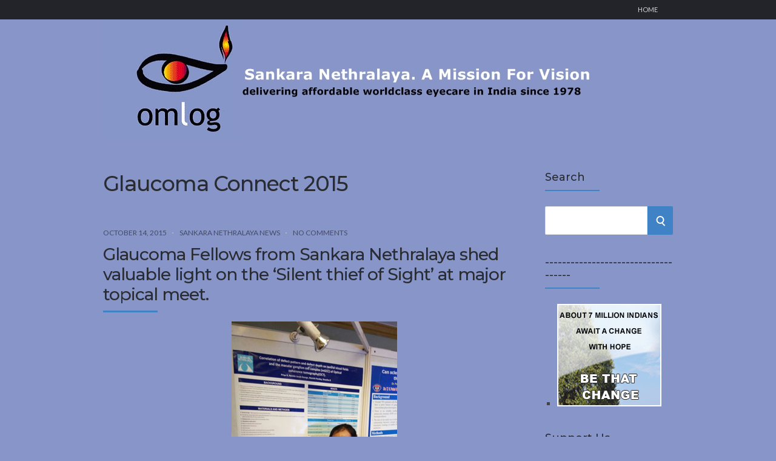

--- FILE ---
content_type: text/html; charset=UTF-8
request_url: https://omlog.org/tag/glaucoma-connect-2015
body_size: 9446
content:
<!DOCTYPE html>
<html lang="en-US">
<head>
	<!-- Meta -->
	<meta charset="UTF-8">
	<meta name="viewport" content="width=device-width, initial-scale=1">
	<!-- Link -->
	<link rel="profile" href="http://gmpg.org/xfn/11">
	<link rel="pingback" href="https://omlog.org/xmlrpc.php">
	<!-- WP Head -->
	<title>Glaucoma Connect 2015 &#8211; Sankara Nethralaya. A Mission For Vision</title>
<meta name='robots' content='max-image-preview:large' />
	<style>img:is([sizes="auto" i], [sizes^="auto," i]) { contain-intrinsic-size: 3000px 1500px }</style>
	<link rel='dns-prefetch' href='//fonts.googleapis.com' />
<link rel="alternate" type="application/rss+xml" title="Sankara Nethralaya. A Mission For Vision &raquo; Feed" href="https://omlog.org/feed" />
<link rel="alternate" type="application/rss+xml" title="Sankara Nethralaya. A Mission For Vision &raquo; Comments Feed" href="https://omlog.org/comments/feed" />
<link rel="alternate" type="application/rss+xml" title="Sankara Nethralaya. A Mission For Vision &raquo; Glaucoma Connect 2015 Tag Feed" href="https://omlog.org/tag/glaucoma-connect-2015/feed" />
<script type="text/javascript">
/* <![CDATA[ */
window._wpemojiSettings = {"baseUrl":"https:\/\/s.w.org\/images\/core\/emoji\/16.0.1\/72x72\/","ext":".png","svgUrl":"https:\/\/s.w.org\/images\/core\/emoji\/16.0.1\/svg\/","svgExt":".svg","source":{"concatemoji":"https:\/\/omlog.org\/wp-includes\/js\/wp-emoji-release.min.js?ver=6.8.3"}};
/*! This file is auto-generated */
!function(s,n){var o,i,e;function c(e){try{var t={supportTests:e,timestamp:(new Date).valueOf()};sessionStorage.setItem(o,JSON.stringify(t))}catch(e){}}function p(e,t,n){e.clearRect(0,0,e.canvas.width,e.canvas.height),e.fillText(t,0,0);var t=new Uint32Array(e.getImageData(0,0,e.canvas.width,e.canvas.height).data),a=(e.clearRect(0,0,e.canvas.width,e.canvas.height),e.fillText(n,0,0),new Uint32Array(e.getImageData(0,0,e.canvas.width,e.canvas.height).data));return t.every(function(e,t){return e===a[t]})}function u(e,t){e.clearRect(0,0,e.canvas.width,e.canvas.height),e.fillText(t,0,0);for(var n=e.getImageData(16,16,1,1),a=0;a<n.data.length;a++)if(0!==n.data[a])return!1;return!0}function f(e,t,n,a){switch(t){case"flag":return n(e,"\ud83c\udff3\ufe0f\u200d\u26a7\ufe0f","\ud83c\udff3\ufe0f\u200b\u26a7\ufe0f")?!1:!n(e,"\ud83c\udde8\ud83c\uddf6","\ud83c\udde8\u200b\ud83c\uddf6")&&!n(e,"\ud83c\udff4\udb40\udc67\udb40\udc62\udb40\udc65\udb40\udc6e\udb40\udc67\udb40\udc7f","\ud83c\udff4\u200b\udb40\udc67\u200b\udb40\udc62\u200b\udb40\udc65\u200b\udb40\udc6e\u200b\udb40\udc67\u200b\udb40\udc7f");case"emoji":return!a(e,"\ud83e\udedf")}return!1}function g(e,t,n,a){var r="undefined"!=typeof WorkerGlobalScope&&self instanceof WorkerGlobalScope?new OffscreenCanvas(300,150):s.createElement("canvas"),o=r.getContext("2d",{willReadFrequently:!0}),i=(o.textBaseline="top",o.font="600 32px Arial",{});return e.forEach(function(e){i[e]=t(o,e,n,a)}),i}function t(e){var t=s.createElement("script");t.src=e,t.defer=!0,s.head.appendChild(t)}"undefined"!=typeof Promise&&(o="wpEmojiSettingsSupports",i=["flag","emoji"],n.supports={everything:!0,everythingExceptFlag:!0},e=new Promise(function(e){s.addEventListener("DOMContentLoaded",e,{once:!0})}),new Promise(function(t){var n=function(){try{var e=JSON.parse(sessionStorage.getItem(o));if("object"==typeof e&&"number"==typeof e.timestamp&&(new Date).valueOf()<e.timestamp+604800&&"object"==typeof e.supportTests)return e.supportTests}catch(e){}return null}();if(!n){if("undefined"!=typeof Worker&&"undefined"!=typeof OffscreenCanvas&&"undefined"!=typeof URL&&URL.createObjectURL&&"undefined"!=typeof Blob)try{var e="postMessage("+g.toString()+"("+[JSON.stringify(i),f.toString(),p.toString(),u.toString()].join(",")+"));",a=new Blob([e],{type:"text/javascript"}),r=new Worker(URL.createObjectURL(a),{name:"wpTestEmojiSupports"});return void(r.onmessage=function(e){c(n=e.data),r.terminate(),t(n)})}catch(e){}c(n=g(i,f,p,u))}t(n)}).then(function(e){for(var t in e)n.supports[t]=e[t],n.supports.everything=n.supports.everything&&n.supports[t],"flag"!==t&&(n.supports.everythingExceptFlag=n.supports.everythingExceptFlag&&n.supports[t]);n.supports.everythingExceptFlag=n.supports.everythingExceptFlag&&!n.supports.flag,n.DOMReady=!1,n.readyCallback=function(){n.DOMReady=!0}}).then(function(){return e}).then(function(){var e;n.supports.everything||(n.readyCallback(),(e=n.source||{}).concatemoji?t(e.concatemoji):e.wpemoji&&e.twemoji&&(t(e.twemoji),t(e.wpemoji)))}))}((window,document),window._wpemojiSettings);
/* ]]> */
</script>
<style id='wp-emoji-styles-inline-css' type='text/css'>

	img.wp-smiley, img.emoji {
		display: inline !important;
		border: none !important;
		box-shadow: none !important;
		height: 1em !important;
		width: 1em !important;
		margin: 0 0.07em !important;
		vertical-align: -0.1em !important;
		background: none !important;
		padding: 0 !important;
	}
</style>
<link rel='stylesheet' id='wp-block-library-css' href='https://omlog.org/wp-includes/css/dist/block-library/style.min.css?ver=6.8.3' type='text/css' media='all' />
<style id='classic-theme-styles-inline-css' type='text/css'>
/*! This file is auto-generated */
.wp-block-button__link{color:#fff;background-color:#32373c;border-radius:9999px;box-shadow:none;text-decoration:none;padding:calc(.667em + 2px) calc(1.333em + 2px);font-size:1.125em}.wp-block-file__button{background:#32373c;color:#fff;text-decoration:none}
</style>
<style id='global-styles-inline-css' type='text/css'>
:root{--wp--preset--aspect-ratio--square: 1;--wp--preset--aspect-ratio--4-3: 4/3;--wp--preset--aspect-ratio--3-4: 3/4;--wp--preset--aspect-ratio--3-2: 3/2;--wp--preset--aspect-ratio--2-3: 2/3;--wp--preset--aspect-ratio--16-9: 16/9;--wp--preset--aspect-ratio--9-16: 9/16;--wp--preset--color--black: #000000;--wp--preset--color--cyan-bluish-gray: #abb8c3;--wp--preset--color--white: #ffffff;--wp--preset--color--pale-pink: #f78da7;--wp--preset--color--vivid-red: #cf2e2e;--wp--preset--color--luminous-vivid-orange: #ff6900;--wp--preset--color--luminous-vivid-amber: #fcb900;--wp--preset--color--light-green-cyan: #7bdcb5;--wp--preset--color--vivid-green-cyan: #00d084;--wp--preset--color--pale-cyan-blue: #8ed1fc;--wp--preset--color--vivid-cyan-blue: #0693e3;--wp--preset--color--vivid-purple: #9b51e0;--wp--preset--gradient--vivid-cyan-blue-to-vivid-purple: linear-gradient(135deg,rgba(6,147,227,1) 0%,rgb(155,81,224) 100%);--wp--preset--gradient--light-green-cyan-to-vivid-green-cyan: linear-gradient(135deg,rgb(122,220,180) 0%,rgb(0,208,130) 100%);--wp--preset--gradient--luminous-vivid-amber-to-luminous-vivid-orange: linear-gradient(135deg,rgba(252,185,0,1) 0%,rgba(255,105,0,1) 100%);--wp--preset--gradient--luminous-vivid-orange-to-vivid-red: linear-gradient(135deg,rgba(255,105,0,1) 0%,rgb(207,46,46) 100%);--wp--preset--gradient--very-light-gray-to-cyan-bluish-gray: linear-gradient(135deg,rgb(238,238,238) 0%,rgb(169,184,195) 100%);--wp--preset--gradient--cool-to-warm-spectrum: linear-gradient(135deg,rgb(74,234,220) 0%,rgb(151,120,209) 20%,rgb(207,42,186) 40%,rgb(238,44,130) 60%,rgb(251,105,98) 80%,rgb(254,248,76) 100%);--wp--preset--gradient--blush-light-purple: linear-gradient(135deg,rgb(255,206,236) 0%,rgb(152,150,240) 100%);--wp--preset--gradient--blush-bordeaux: linear-gradient(135deg,rgb(254,205,165) 0%,rgb(254,45,45) 50%,rgb(107,0,62) 100%);--wp--preset--gradient--luminous-dusk: linear-gradient(135deg,rgb(255,203,112) 0%,rgb(199,81,192) 50%,rgb(65,88,208) 100%);--wp--preset--gradient--pale-ocean: linear-gradient(135deg,rgb(255,245,203) 0%,rgb(182,227,212) 50%,rgb(51,167,181) 100%);--wp--preset--gradient--electric-grass: linear-gradient(135deg,rgb(202,248,128) 0%,rgb(113,206,126) 100%);--wp--preset--gradient--midnight: linear-gradient(135deg,rgb(2,3,129) 0%,rgb(40,116,252) 100%);--wp--preset--font-size--small: 13px;--wp--preset--font-size--medium: 20px;--wp--preset--font-size--large: 36px;--wp--preset--font-size--x-large: 42px;--wp--preset--spacing--20: 0.44rem;--wp--preset--spacing--30: 0.67rem;--wp--preset--spacing--40: 1rem;--wp--preset--spacing--50: 1.5rem;--wp--preset--spacing--60: 2.25rem;--wp--preset--spacing--70: 3.38rem;--wp--preset--spacing--80: 5.06rem;--wp--preset--shadow--natural: 6px 6px 9px rgba(0, 0, 0, 0.2);--wp--preset--shadow--deep: 12px 12px 50px rgba(0, 0, 0, 0.4);--wp--preset--shadow--sharp: 6px 6px 0px rgba(0, 0, 0, 0.2);--wp--preset--shadow--outlined: 6px 6px 0px -3px rgba(255, 255, 255, 1), 6px 6px rgba(0, 0, 0, 1);--wp--preset--shadow--crisp: 6px 6px 0px rgba(0, 0, 0, 1);}:where(.is-layout-flex){gap: 0.5em;}:where(.is-layout-grid){gap: 0.5em;}body .is-layout-flex{display: flex;}.is-layout-flex{flex-wrap: wrap;align-items: center;}.is-layout-flex > :is(*, div){margin: 0;}body .is-layout-grid{display: grid;}.is-layout-grid > :is(*, div){margin: 0;}:where(.wp-block-columns.is-layout-flex){gap: 2em;}:where(.wp-block-columns.is-layout-grid){gap: 2em;}:where(.wp-block-post-template.is-layout-flex){gap: 1.25em;}:where(.wp-block-post-template.is-layout-grid){gap: 1.25em;}.has-black-color{color: var(--wp--preset--color--black) !important;}.has-cyan-bluish-gray-color{color: var(--wp--preset--color--cyan-bluish-gray) !important;}.has-white-color{color: var(--wp--preset--color--white) !important;}.has-pale-pink-color{color: var(--wp--preset--color--pale-pink) !important;}.has-vivid-red-color{color: var(--wp--preset--color--vivid-red) !important;}.has-luminous-vivid-orange-color{color: var(--wp--preset--color--luminous-vivid-orange) !important;}.has-luminous-vivid-amber-color{color: var(--wp--preset--color--luminous-vivid-amber) !important;}.has-light-green-cyan-color{color: var(--wp--preset--color--light-green-cyan) !important;}.has-vivid-green-cyan-color{color: var(--wp--preset--color--vivid-green-cyan) !important;}.has-pale-cyan-blue-color{color: var(--wp--preset--color--pale-cyan-blue) !important;}.has-vivid-cyan-blue-color{color: var(--wp--preset--color--vivid-cyan-blue) !important;}.has-vivid-purple-color{color: var(--wp--preset--color--vivid-purple) !important;}.has-black-background-color{background-color: var(--wp--preset--color--black) !important;}.has-cyan-bluish-gray-background-color{background-color: var(--wp--preset--color--cyan-bluish-gray) !important;}.has-white-background-color{background-color: var(--wp--preset--color--white) !important;}.has-pale-pink-background-color{background-color: var(--wp--preset--color--pale-pink) !important;}.has-vivid-red-background-color{background-color: var(--wp--preset--color--vivid-red) !important;}.has-luminous-vivid-orange-background-color{background-color: var(--wp--preset--color--luminous-vivid-orange) !important;}.has-luminous-vivid-amber-background-color{background-color: var(--wp--preset--color--luminous-vivid-amber) !important;}.has-light-green-cyan-background-color{background-color: var(--wp--preset--color--light-green-cyan) !important;}.has-vivid-green-cyan-background-color{background-color: var(--wp--preset--color--vivid-green-cyan) !important;}.has-pale-cyan-blue-background-color{background-color: var(--wp--preset--color--pale-cyan-blue) !important;}.has-vivid-cyan-blue-background-color{background-color: var(--wp--preset--color--vivid-cyan-blue) !important;}.has-vivid-purple-background-color{background-color: var(--wp--preset--color--vivid-purple) !important;}.has-black-border-color{border-color: var(--wp--preset--color--black) !important;}.has-cyan-bluish-gray-border-color{border-color: var(--wp--preset--color--cyan-bluish-gray) !important;}.has-white-border-color{border-color: var(--wp--preset--color--white) !important;}.has-pale-pink-border-color{border-color: var(--wp--preset--color--pale-pink) !important;}.has-vivid-red-border-color{border-color: var(--wp--preset--color--vivid-red) !important;}.has-luminous-vivid-orange-border-color{border-color: var(--wp--preset--color--luminous-vivid-orange) !important;}.has-luminous-vivid-amber-border-color{border-color: var(--wp--preset--color--luminous-vivid-amber) !important;}.has-light-green-cyan-border-color{border-color: var(--wp--preset--color--light-green-cyan) !important;}.has-vivid-green-cyan-border-color{border-color: var(--wp--preset--color--vivid-green-cyan) !important;}.has-pale-cyan-blue-border-color{border-color: var(--wp--preset--color--pale-cyan-blue) !important;}.has-vivid-cyan-blue-border-color{border-color: var(--wp--preset--color--vivid-cyan-blue) !important;}.has-vivid-purple-border-color{border-color: var(--wp--preset--color--vivid-purple) !important;}.has-vivid-cyan-blue-to-vivid-purple-gradient-background{background: var(--wp--preset--gradient--vivid-cyan-blue-to-vivid-purple) !important;}.has-light-green-cyan-to-vivid-green-cyan-gradient-background{background: var(--wp--preset--gradient--light-green-cyan-to-vivid-green-cyan) !important;}.has-luminous-vivid-amber-to-luminous-vivid-orange-gradient-background{background: var(--wp--preset--gradient--luminous-vivid-amber-to-luminous-vivid-orange) !important;}.has-luminous-vivid-orange-to-vivid-red-gradient-background{background: var(--wp--preset--gradient--luminous-vivid-orange-to-vivid-red) !important;}.has-very-light-gray-to-cyan-bluish-gray-gradient-background{background: var(--wp--preset--gradient--very-light-gray-to-cyan-bluish-gray) !important;}.has-cool-to-warm-spectrum-gradient-background{background: var(--wp--preset--gradient--cool-to-warm-spectrum) !important;}.has-blush-light-purple-gradient-background{background: var(--wp--preset--gradient--blush-light-purple) !important;}.has-blush-bordeaux-gradient-background{background: var(--wp--preset--gradient--blush-bordeaux) !important;}.has-luminous-dusk-gradient-background{background: var(--wp--preset--gradient--luminous-dusk) !important;}.has-pale-ocean-gradient-background{background: var(--wp--preset--gradient--pale-ocean) !important;}.has-electric-grass-gradient-background{background: var(--wp--preset--gradient--electric-grass) !important;}.has-midnight-gradient-background{background: var(--wp--preset--gradient--midnight) !important;}.has-small-font-size{font-size: var(--wp--preset--font-size--small) !important;}.has-medium-font-size{font-size: var(--wp--preset--font-size--medium) !important;}.has-large-font-size{font-size: var(--wp--preset--font-size--large) !important;}.has-x-large-font-size{font-size: var(--wp--preset--font-size--x-large) !important;}
:where(.wp-block-post-template.is-layout-flex){gap: 1.25em;}:where(.wp-block-post-template.is-layout-grid){gap: 1.25em;}
:where(.wp-block-columns.is-layout-flex){gap: 2em;}:where(.wp-block-columns.is-layout-grid){gap: 2em;}
:root :where(.wp-block-pullquote){font-size: 1.5em;line-height: 1.6;}
</style>
<link rel='stylesheet' id='parent-style-css' href='https://omlog.org/wp-content/themes/socrates-v5/style.css?ver=6.8.3' type='text/css' media='all' />
<link rel='stylesheet' id='socrates-v5-style-css' href='https://omlog.org/wp-content/themes/socrates-child/style.css?ver=1.1' type='text/css' media='all' />
<link rel='stylesheet' id='socrates-v5-google-fonts-css' href='//fonts.googleapis.com/css?family=Lato%3A300%2C400%2C500%2C700%7CMontserrat%3A300%2C400%2C500%2C700%26subset%3Dlatin%2Clatin-ext&#038;ver=1.1' type='text/css' media='all' />
<script type="text/javascript" src="https://omlog.org/wp-includes/js/jquery/jquery.min.js?ver=3.7.1" id="jquery-core-js"></script>
<script type="text/javascript" src="https://omlog.org/wp-includes/js/jquery/jquery-migrate.min.js?ver=3.4.1" id="jquery-migrate-js"></script>
<link rel="https://api.w.org/" href="https://omlog.org/wp-json/" /><link rel="alternate" title="JSON" type="application/json" href="https://omlog.org/wp-json/wp/v2/tags/2871" /><link rel="EditURI" type="application/rsd+xml" title="RSD" href="https://omlog.org/xmlrpc.php?rsd" />
<meta name="generator" content="WordPress 6.8.3" />
<style type="text/css">.wrapper, .body-general-layout-wrapped #page-inner { max-width: 1200px; }.site-title { position: absolute; clip: rect(1px, 1px, 1px, 1px); }.site-description { position: absolute; clip: rect(1px, 1px, 1px, 1px); }#header .wrapper { background-image: url("https://omlog.org/header/omloghead-1.jpg"); }body #header-inner .wrapper { padding: 0; }#header-inner .wrapper { min-height: 200px; padding: 50px 0px; }@media only screen and ( min-width: 1025px ) and ( max-width: 1279px ) {body #header-inner .wrapper { min-height: 160px; padding: 40px 0px; }}@media only screen and ( min-width: 768px ) and ( max-width: 1024px ) {body #header-inner .wrapper { min-height: 125px; padding: 31.25px 0px; }}@media only screen and ( min-width: 480px ) and ( max-width: 767px ) {body #header-inner .wrapper { min-height: 90.909090909091px; padding: 22.727272727273px 0px; }}@media only screen and ( min-width: 320px ) and ( max-width: 479px ) {body #header-inner .wrapper { min-height: 52.631578947368px; padding: 13.157894736842px 0px; }}.page-template-default #content, .page-template-template-member #content { padding-right: 0px; }#top-bar { background-color: #22242a; }#top-bar-navigation .menu > li > a, #top-bar-navigation .menu a .fa, #top-bar-search .search-field, #top-bar-search .fa { color: #fff; }#top-bar-search .search-field::-webkit-input-placeholder { color: #fff; }#top-bar-search .search-field::-moz-placeholder { color: #fff; }#top-bar-search .search-field:-ms-input-placeholder { color: #fff; }#top-bar-navigation .menu ul { background-color: #191a1f; }#top-bar-navigation .menu ul li > a { color: #fff; }#header { background-color: #8895c9; }#logo .site-title { color: #fff; }#logo .site-description { color: #fff; }#navigation { background-color: #fff; }#navigation .menu > li > a, #navigation .menu a .fa { color: #181818; }#navigation-aside .menu > li > a, #navigation-aside .menu a .fa { color: #ffffff; }#navigation .menu ul, #mobile-navigation-menu, #navigation-aside .menu ul { background-color: #22242a; }#navigation .menu ul li > a, #mobile-navigation-menu a, #mobile-navigation-menu li .fa, #navigation-aside .menu ul li > a { color: #fff; }#footer-widgets { background-color: #22242a; }#footer-widgets, #footer-widgets a, #footer-widgets ul { color: #4082c6; }#footer-widgets { color: #fff; }#footer-widgets .widget-title { color: #4082c6; }#footer-widgets .widget-title:after { background: #4082c6; }#footer-bottom { background: #fff; }#footer-bottom { color: #444; }#footer-bottom a { color: #4082c6; }#footer-navigation .menu > li > a { color: #4082c6; }#footer-navigation .menu > li > a:hover { color: #4082c6; }body, button, input, select, textarea { color: #000000; }h1, h2, h3, h4, h5, h6, .blog-post-single-title, .page-title { color: #292c33; }.header-mobile-nav-hook .st0{fill: #4082c6; }table thead, table tbody th, button, input[type="button"], input[type="reset"], input[type="submit"], .header-mobile-nav-hook, .post-s1-title:after, .post-s1-read-more a, .post-s2-read-more a, .post-s2-cats a, .post-s3-cats a, .post-s3-title:after, .pagination-load-more a, .pagination-type-numbered a, .blog-post-single-nav-button, .widget .tagcloud a, #footer-widgets .widget-title:after, .blog-post-single-title:after, .page-title:after, .blog-post-single-content h2:after, .blog-post-single-content h3:after, .blog-post-single-content h4:after, .blog-post-single-content h5:after, .comments-section-heading-title:after, .comment-reply-title:after, #sidebar .widget-title:after { background-color: #4082c6; }.comment-meta-author, #header-search .fa { color: #4082c6; }.search-icon { border-color: #4082c6; }.search-icon::after { background-color: #4082c6; }.soc-toggle.active .soc-toggle-title,.soc-tabs-nav-item.active {background: #4082c6;border-color:#4082c6 }a { color: #ffffff; }.widget_search input[type="submit"] { border-color: #4082c6; }body, button, input, select, textarea, input[type="text"], input[type="email"], input[type="url"], input[type="password"], input[type="search"], textarea { font-family: "Lato"; }h1, h2, h3, h4, h5, h6, #logo .site-title { font-family: "Montserrat"; }#top-bar-navigation .menu > li > a, #top-bar-navigation .menu ul li a, #navigation .menu > li > a, #navigation .menu ul li > a, #navigation-aside .menu > li > a, #navigation-aside .menu ul li > a, #mobile-navigation-menu a, #footer-copyright, #footer-navigation .menu > li > a { text-transform:uppercase; }.blog-post-single-title:after, .page-title:after, .blog-post-single-content h2:after, .blog-post-single-content h3:after, .blog-post-single-content h4:after, .blog-post-single-content h5:after { display: none; }h1 { font-size: 33px; }h2 { font-size: 30px; }h3 { font-size: 27px; }h4 { font-size: 24px; }h5 { font-size: 21px; }h6 { font-size: 18px; }@media only screen and ( max-width: 767px ) {h1 { font-size: 26px; }h2 { font-size: 24px; }h3 { font-size: 22px; }h4 { font-size: 20px; }h5 { font-size: 18px; }h6 { font-size: 16px; }}#logo .site-title { font-size: 34px; font-weight: 700; }#logo .site-description { font-size: 20px; font-weight: 400; }body, button, input, select, textarea { font-size: 16px; font-weight: 400; }.page-title { font-size: 35px; font-weight: 500; }.blog-post-single-title { font-size: 35px; font-weight: 500; }.post-s1-title { font-size: 28px; font-weight: 500; }#navigation .menu > li > a, #navigation-aside .menu > li > a { font-size: 16px; font-weight: 600; }#navigation .menu ul li > a, #navigation-aside .menu ul li > a { font-size: 13px; font-weight: 600; }#header-widgets .widget-title, #sidebar .widget-title, #footer-widgets .widget-title { font-size: 18px; font-weight: 500; }#footer-copyright, #footer-bottom a, #footer-navigation .menu > li > a, #footer-navigation .menu > li > a:hover { font-size: 12px; font-weight: 400; }.post-s2-title { font-size: 17px; color: #000000; }</style><style type="text/css">.recentcomments a{display:inline !important;padding:0 !important;margin:0 !important;}</style><style type="text/css" id="custom-background-css">
body.custom-background { background-color: #8895c9; }
</style>
	

</head>
<body class="archive tag tag-glaucoma-connect-2015 tag-2871 custom-background wp-theme-socrates-v5 wp-child-theme-socrates-child body-general-layout-full body-logo-position-left body-fitvids-enabled">

	<div id="page" class="site">
	
		<div id="page-inner">

			
	<div id="top-bar">
		
		<div class="wrapper clearfix">

						<div id="top-bar-navigation" class="hide-on-mobile">
				<div class="menu-topbar-container"><ul id="top-bar-menu" class="menu"><li id="menu-item-3278" class="menu-item menu-item-type-custom menu-item-object-custom menu-item-home menu-item-3278"><a href="http://omlog.org">Home</a></li>
</ul></div>			</div><!-- #top-bar-navigation -->

		</div><!-- .wrapper -->

	</div><!-- #top-bar -->


		
									
				<header id="header" class="site-header">

					<div id="header-inner">

						<div class="wrapper clearfix">
						
							<div id="logo">
	<div itemscope itemtype="http://schema.org/Organization"></div>		</div><!-- #logo -->
							
							<nav id="navigation-aside">
	<div id="navigation-aside-inner">
			</div><!-- #navigation-inner -->
	<div id="mobile-navigation">
	<!--<span class="header-mobile-nav-hook"><span class="header-mobile-nav-hook-icon"></span></span>-->
	<svg version="1.1" id="Layer_1" xmlns="http://www.w3.org/2000/svg" xmlns:xlink="http://www.w3.org/1999/xlink" x="0px" y="0px"
	 viewBox="0 0 200 200" style="background:#fff;width:34px;" xml:space="preserve" class="header-mobile-nav-hook">

<path class="st0" d="M0,0v200.5h200V0H0z M165.2,153.3H34.8c-5.6,0-10.2-4.6-10.2-10.2s4.6-10.2,10.2-10.2h130.3
	c5.6,0,10.2,4.6,10.2,10.2S170.8,153.3,165.2,153.3z M165.2,110.3H34.8c-5.6,0-10.2-4.6-10.2-10.2s4.6-10.2,10.2-10.2h130.3
	c5.6,0,10.2,4.6,10.2,10.2S170.8,110.3,165.2,110.3z M165.2,67.3H34.8c-5.6,0-10.2-4.6-10.2-10.2s4.6-10.2,10.2-10.2h130.3
	c5.6,0,10.2,4.6,10.2,10.2S170.8,67.3,165.2,67.3z"/>
</svg>
</div><!-- #mobile-navigation --></nav><!-- #navigation -->
						</div><!-- .wrapper -->

													<a href="https://omlog.org/" id="full-header-link"><span class="screen-reader-text">Sankara Nethralaya. A Mission For Vision</span></a>
						
					</div><!-- #header-inner -->
					
				</header><!-- #header -->

			
									<div id="main" class="site-content">
			
									<div class="wrapper clearfix">
				
	
	

	<div id="content" class="col col-9">
		
		<h2 class="page-title"> Glaucoma Connect 2015</h2>
		
		<div class="blog-posts-listing blog-posts-listing-layout-thumb_aside"><div class="blog-posts-listing-inner clearfix"><div class="blog-post post-s1 clearfix  post-2717 post type-post status-publish format-link hentry category-sankara-nethralaya-news tag-correlation-of-defect-depth-and-defect-pattern-of-central-visual-fields-with-mgcc-of-oct tag-glaucoma-connect-2015 post_format-post-format-link">

	
	<div class="post-s1-main">
	
						<div class="post-s1-meta clearfix">
									<span class="post-meta-date">October 14, 2015</span>
																	<span class="post-meta-cats"><a href="https://omlog.org/category/sankara-nethralaya-news" rel="category tag">Sankara Nethralaya News</a></span>
													<span class="post-meta-comments"><a href="https://omlog.org/2015/10/glaucoma-fellows-from-sankara-nethralaya-shed-valuable-light-on-the-silent-thief-of-sight-at-major-topical-meet.html#respond">No Comments</a></span>
							</div><!-- .post-s1-meta -->
				
		<h2 class="post-s1-title"><a href="https://omlog.org/2015/10/glaucoma-fellows-from-sankara-nethralaya-shed-valuable-light-on-the-silent-thief-of-sight-at-major-topical-meet.html">Glaucoma Fellows from Sankara Nethralaya shed valuable light on the ‘Silent thief of Sight’ at major topical meet.</a></h2>

		<div class="post-s1-excerpt">
							<p><img fetchpriority="high" decoding="async" class="aligncenter" src="/wp-content/uploads/sn-blog-14102015-01.jpg" alt="" width="273" height="485" /></p>
<p><img decoding="async" class="aligncenter" src="/wp-content/uploads/sn-blog-14102015-02.jpg" alt="" width="273" height="485" /></p>
<p>The glaucoma society of India held its Silver Jubilee meeting titled <strong>‘Glaucoma Connect 2015’</strong> at Mumbai from the 2<sup>nd</sup> to 4<sup>th</sup> of October 2015. Glaucoma Fellows from Sankara Nethralaya demonstrated their subject matter expertise and deep understanding of the vision impairing ailment through a well researched Poster and by winning an elaborate quiz contest covering all the parameters of the ailment.</p>
<p>While Dr. Priya Delampady’s well researched Poster titled <strong>‘Correlation of defect depth and defect pattern of Central Visual Fields with mGCC of OCT’</strong> was adjudged the ‘BEST PAPER’ among a total of 45 entries from all over India, the Sankara Nethralaya team of Dr. Kaivan Shah and Dr. Amit Pandey stood second in the quiz contest held on the occasion and received their prize from Dr. Vinay Nangia, President, Glaucoma Society of India. A total of 9 teams (18 players) from all over the country including Madras Medical College, RP Centre (AIIMS), PGI Chandigarh, L.V.Prasad Eye Institute, Narayana Nethralaya to name a few participated in the quiz. The preliminary round of the quiz was held on 2<sup>nd</sup> of October 2015 which included a written multiple choice question test and the main quiz was held on 3<sup>rd</sup> October-2015.</p>
					</div><!-- .post-s1-excerpt -->

		
	</div><!-- .post-s1-main -->

</div><!-- .post-s1 -->
</div><!-- .blog-posts-listing-inner --></div><!-- .blog-posts-listing -->
	</div><!-- #content -->

		<aside id="sidebar" class="col col-3 col-last">
		<div id="sidebar-inner">
			<div id="search-3" class="widget widget_search"><div class="widget-main"><h2 class="widget-title">Search</h2>
<form role="search" method="get" class="search-form" action="https://omlog.org/">
	<label>
		<span class="screen-reader-text">Search for:</span>
		<input type="search" class="search-field" placeholder="" value="" name="s" />
	</label>
	<button type="submit" class="search-submit" value="Search"><span class="screen-reader-text">Search</span><span class="search-icon"></span></button>
</form>
</div></div><div id="linkcat-386" class="widget widget_links"><div class="widget-main"><h2 class="widget-title">------------------------------------</h2>
	<ul class='xoxo blogroll'>
<li><a href="http://www.supportsankaranethralaya.org/donate_now.html" title="Donate Now" target="_blank"><img src="http://omlog.org/wp-content/Cataract_Donation_Omlog.gif" alt="Donate Now" title="Donate Now" /></a></li>

	</ul>
</div></div>
<div id="linkcat-4" class="widget widget_links"><div class="widget-main"><h2 class="widget-title">Support Us</h2>
	<ul class='xoxo blogroll'>
<li><a href="http://www.supportsankaranethralaya.org/donate_now.html" target="_blank"><img src="http://omlog.org/wp-content/orange_med.gif" alt="Donate Now" /> Donate Now</a></li>

	</ul>
</div></div>
<div id="text-2" class="widget widget_text"><div class="widget-main"><h2 class="widget-title">Blog Subscription</h2>			<div class="textwidget"><br>
<form style="border:1px solid #ccc;padding:3px;text-align:center;" action="http://feedburner.google.com/fb/a/mailverify" method="post" target="popupwindow" onsubmit="window.open('http://feedburner.google.com/fb/a/mailverify?uri=omlog/acwZ', 'popupwindow', 'scrollbars=yes,width=550,height=520');return true"><p>Enter your email address:</p><p><input type="text" style="width:140px" name="email"/></p><input type="hidden" value="omlog/acwZ" name="uri"/><input type="hidden" name="loc" value="en_US"/><input type="submit" value="Subscribe" /><p>Delivered by <a href="http://feedburner.google.com" target="_blank">FeedBurner</a></p></form></div>
		</div></div><div id="recent-comments-3" class="widget widget_recent_comments"><div class="widget-main"><h2 class="widget-title">Recent Comments</h2><ul id="recentcomments"><li class="recentcomments"><span class="comment-author-link">R.RAVISANKAR</span> on <a href="https://omlog.org/2015/01/elite-school-of-optometry-re-defines-eye-screening-methodology-for-school-children.html/comment-page-1#comment-788027">Elite School of Optometry re-defines eye screening methodology for school children</a></li><li class="recentcomments"><span class="comment-author-link">Joseph</span> on <a href="https://omlog.org/2013/09/prayers-and-holy-invocation-rituals-mark-the-beginning-of-sankara-nethralayas-ambitious-initiative.html/comment-page-1#comment-786321">Prayers and holy invocation rituals mark the beginning of Sankara Nethralaya’s ambitious initiative</a></li><li class="recentcomments"><span class="comment-author-link">Malakondaiah.P</span> on <a href="https://omlog.org/2014/12/dr-t-s-surendran-is-honoured-with-a-lifetime-achievement-award-by-nation%e2%80%99s-prestigious-medical-body.html/comment-page-1#comment-757021">Dr T.S.Surendran is honoured with a ‘Lifetime Achievement Award’ by nation’s prestigious medical body.</a></li><li class="recentcomments"><span class="comment-author-link">P.K.KARAN</span> on <a href="https://omlog.org/2014/12/dr-t-s-surendran-is-honoured-with-a-lifetime-achievement-award-by-nation%e2%80%99s-prestigious-medical-body.html/comment-page-1#comment-747269">Dr T.S.Surendran is honoured with a ‘Lifetime Achievement Award’ by nation’s prestigious medical body.</a></li><li class="recentcomments"><span class="comment-author-link">R.RAVISANKAR</span> on <a href="https://omlog.org/2014/12/dr-t-s-surendran-is-honoured-with-a-lifetime-achievement-award-by-nation%e2%80%99s-prestigious-medical-body.html/comment-page-1#comment-744682">Dr T.S.Surendran is honoured with a ‘Lifetime Achievement Award’ by nation’s prestigious medical body.</a></li></ul></div></div>
		<div id="recent-posts-3" class="widget widget_recent_entries"><div class="widget-main">
		<h2 class="widget-title">Recent Posts</h2>
		<ul>
											<li>
					<a href="https://omlog.org/2025/09/dr-lingam-vijaya-delivers-prestigious-dr-n-n-sood-oration-at-glaucataal-2025.html">Dr. Lingam Vijaya Delivers Prestigious Dr. N. N. Sood Oration at GLAUCATAAL 2025</a>
									</li>
											<li>
					<a href="https://omlog.org/2025/09/sankara-nethralaya-wins-et-healthcare-award-for-ophthalmology.html">Sankara Nethralaya wins ET Healthcare Award for Ophthalmology</a>
									</li>
											<li>
					<a href="https://omlog.org/2025/08/report-on-the-fourth-edition-of-the-international-vision-andoptometry-conference-eivoc-2025.html">Report on the Fourth Edition of the International Vision andOptometry Conference (EIVOC 2025)</a>
									</li>
											<li>
					<a href="https://omlog.org/2025/08/dr-girish-rao-honoured-with-boa-appreciation-award-gold-medal.html">Dr Girish Rao honoured with BOA Appreciation Award &amp; Gold Medal</a>
									</li>
											<li>
					<a href="https://omlog.org/2025/08/tsna-holds-12th-graduation-ceremony.html">TSNA Holds 12th Graduation Ceremony</a>
									</li>
					</ul>

		</div></div><div id="categories-3" class="widget widget_categories"><div class="widget-main"><h2 class="widget-title">Categories</h2>
			<ul>
					<li class="cat-item cat-item-5"><a href="https://omlog.org/category/around-the-corner">Around The Corner</a>
</li>
	<li class="cat-item cat-item-6"><a href="https://omlog.org/category/awards">Awards</a>
</li>
	<li class="cat-item cat-item-7"><a href="https://omlog.org/category/books">Books</a>
</li>
	<li class="cat-item cat-item-8"><a href="https://omlog.org/category/donations">Donations</a>
</li>
	<li class="cat-item cat-item-9"><a href="https://omlog.org/category/fundraising">Fundraising</a>
</li>
	<li class="cat-item cat-item-10"><a href="https://omlog.org/category/music">Music</a>
</li>
	<li class="cat-item cat-item-261"><a href="https://omlog.org/category/news">News</a>
</li>
	<li class="cat-item cat-item-11"><a href="https://omlog.org/category/om-trust">OM Trust</a>
</li>
	<li class="cat-item cat-item-13"><a href="https://omlog.org/category/sankara-nethralaya-news">Sankara Nethralaya News</a>
</li>
	<li class="cat-item cat-item-14"><a href="https://omlog.org/category/science">Science</a>
</li>
	<li class="cat-item cat-item-15"><a href="https://omlog.org/category/sn-events">SN Events</a>
</li>
	<li class="cat-item cat-item-16"><a href="https://omlog.org/category/sn-visitors">SN Visitors</a>
</li>
	<li class="cat-item cat-item-17"><a href="https://omlog.org/category/sports">Sports</a>
</li>
	<li class="cat-item cat-item-1"><a href="https://omlog.org/category/uncategorized">Uncategorized</a>
</li>
			</ul>

			</div></div><div id="archives-3" class="widget widget_archive"><div class="widget-main"><h2 class="widget-title">Archives</h2>
			<ul>
					<li><a href='https://omlog.org/2025/09'>September 2025</a></li>
	<li><a href='https://omlog.org/2025/08'>August 2025</a></li>
	<li><a href='https://omlog.org/2025/07'>July 2025</a></li>
	<li><a href='https://omlog.org/2025/04'>April 2025</a></li>
	<li><a href='https://omlog.org/2025/03'>March 2025</a></li>
	<li><a href='https://omlog.org/2025/02'>February 2025</a></li>
	<li><a href='https://omlog.org/2025/01'>January 2025</a></li>
	<li><a href='https://omlog.org/2024/12'>December 2024</a></li>
	<li><a href='https://omlog.org/2024/11'>November 2024</a></li>
	<li><a href='https://omlog.org/2024/10'>October 2024</a></li>
	<li><a href='https://omlog.org/2024/09'>September 2024</a></li>
	<li><a href='https://omlog.org/2024/08'>August 2024</a></li>
	<li><a href='https://omlog.org/2024/07'>July 2024</a></li>
	<li><a href='https://omlog.org/2024/06'>June 2024</a></li>
	<li><a href='https://omlog.org/2024/05'>May 2024</a></li>
	<li><a href='https://omlog.org/2024/04'>April 2024</a></li>
	<li><a href='https://omlog.org/2024/03'>March 2024</a></li>
	<li><a href='https://omlog.org/2024/02'>February 2024</a></li>
	<li><a href='https://omlog.org/2024/01'>January 2024</a></li>
	<li><a href='https://omlog.org/2023/11'>November 2023</a></li>
	<li><a href='https://omlog.org/2023/10'>October 2023</a></li>
	<li><a href='https://omlog.org/2023/09'>September 2023</a></li>
	<li><a href='https://omlog.org/2023/08'>August 2023</a></li>
	<li><a href='https://omlog.org/2023/07'>July 2023</a></li>
	<li><a href='https://omlog.org/2023/06'>June 2023</a></li>
	<li><a href='https://omlog.org/2023/05'>May 2023</a></li>
	<li><a href='https://omlog.org/2023/04'>April 2023</a></li>
	<li><a href='https://omlog.org/2023/03'>March 2023</a></li>
	<li><a href='https://omlog.org/2023/02'>February 2023</a></li>
	<li><a href='https://omlog.org/2023/01'>January 2023</a></li>
	<li><a href='https://omlog.org/2022/12'>December 2022</a></li>
	<li><a href='https://omlog.org/2022/11'>November 2022</a></li>
	<li><a href='https://omlog.org/2022/10'>October 2022</a></li>
	<li><a href='https://omlog.org/2022/09'>September 2022</a></li>
	<li><a href='https://omlog.org/2022/08'>August 2022</a></li>
	<li><a href='https://omlog.org/2022/07'>July 2022</a></li>
	<li><a href='https://omlog.org/2022/06'>June 2022</a></li>
	<li><a href='https://omlog.org/2022/05'>May 2022</a></li>
	<li><a href='https://omlog.org/2022/04'>April 2022</a></li>
	<li><a href='https://omlog.org/2022/03'>March 2022</a></li>
	<li><a href='https://omlog.org/2022/02'>February 2022</a></li>
	<li><a href='https://omlog.org/2022/01'>January 2022</a></li>
	<li><a href='https://omlog.org/2021/12'>December 2021</a></li>
	<li><a href='https://omlog.org/2021/11'>November 2021</a></li>
	<li><a href='https://omlog.org/2021/10'>October 2021</a></li>
	<li><a href='https://omlog.org/2021/09'>September 2021</a></li>
	<li><a href='https://omlog.org/2021/08'>August 2021</a></li>
	<li><a href='https://omlog.org/2021/07'>July 2021</a></li>
	<li><a href='https://omlog.org/2021/06'>June 2021</a></li>
	<li><a href='https://omlog.org/2021/04'>April 2021</a></li>
	<li><a href='https://omlog.org/2021/03'>March 2021</a></li>
	<li><a href='https://omlog.org/2021/02'>February 2021</a></li>
	<li><a href='https://omlog.org/2021/01'>January 2021</a></li>
	<li><a href='https://omlog.org/2020/12'>December 2020</a></li>
	<li><a href='https://omlog.org/2020/10'>October 2020</a></li>
	<li><a href='https://omlog.org/2020/09'>September 2020</a></li>
	<li><a href='https://omlog.org/2020/08'>August 2020</a></li>
	<li><a href='https://omlog.org/2020/07'>July 2020</a></li>
	<li><a href='https://omlog.org/2020/05'>May 2020</a></li>
	<li><a href='https://omlog.org/2020/03'>March 2020</a></li>
	<li><a href='https://omlog.org/2020/02'>February 2020</a></li>
	<li><a href='https://omlog.org/2020/01'>January 2020</a></li>
	<li><a href='https://omlog.org/2019/12'>December 2019</a></li>
	<li><a href='https://omlog.org/2019/11'>November 2019</a></li>
	<li><a href='https://omlog.org/2019/10'>October 2019</a></li>
	<li><a href='https://omlog.org/2019/09'>September 2019</a></li>
	<li><a href='https://omlog.org/2019/08'>August 2019</a></li>
	<li><a href='https://omlog.org/2019/07'>July 2019</a></li>
	<li><a href='https://omlog.org/2019/06'>June 2019</a></li>
	<li><a href='https://omlog.org/2019/05'>May 2019</a></li>
	<li><a href='https://omlog.org/2019/04'>April 2019</a></li>
	<li><a href='https://omlog.org/2019/03'>March 2019</a></li>
	<li><a href='https://omlog.org/2019/02'>February 2019</a></li>
	<li><a href='https://omlog.org/2019/01'>January 2019</a></li>
	<li><a href='https://omlog.org/2018/12'>December 2018</a></li>
	<li><a href='https://omlog.org/2018/11'>November 2018</a></li>
	<li><a href='https://omlog.org/2018/10'>October 2018</a></li>
	<li><a href='https://omlog.org/2018/09'>September 2018</a></li>
	<li><a href='https://omlog.org/2018/08'>August 2018</a></li>
	<li><a href='https://omlog.org/2018/07'>July 2018</a></li>
	<li><a href='https://omlog.org/2018/06'>June 2018</a></li>
	<li><a href='https://omlog.org/2018/04'>April 2018</a></li>
	<li><a href='https://omlog.org/2018/03'>March 2018</a></li>
	<li><a href='https://omlog.org/2018/02'>February 2018</a></li>
	<li><a href='https://omlog.org/2018/01'>January 2018</a></li>
	<li><a href='https://omlog.org/2017/12'>December 2017</a></li>
	<li><a href='https://omlog.org/2017/11'>November 2017</a></li>
	<li><a href='https://omlog.org/2017/10'>October 2017</a></li>
	<li><a href='https://omlog.org/2017/09'>September 2017</a></li>
	<li><a href='https://omlog.org/2017/08'>August 2017</a></li>
	<li><a href='https://omlog.org/2017/07'>July 2017</a></li>
	<li><a href='https://omlog.org/2017/06'>June 2017</a></li>
	<li><a href='https://omlog.org/2017/05'>May 2017</a></li>
	<li><a href='https://omlog.org/2017/04'>April 2017</a></li>
	<li><a href='https://omlog.org/2017/03'>March 2017</a></li>
	<li><a href='https://omlog.org/2017/02'>February 2017</a></li>
	<li><a href='https://omlog.org/2016/12'>December 2016</a></li>
	<li><a href='https://omlog.org/2016/11'>November 2016</a></li>
	<li><a href='https://omlog.org/2016/10'>October 2016</a></li>
	<li><a href='https://omlog.org/2016/09'>September 2016</a></li>
	<li><a href='https://omlog.org/2016/08'>August 2016</a></li>
	<li><a href='https://omlog.org/2016/07'>July 2016</a></li>
	<li><a href='https://omlog.org/2016/06'>June 2016</a></li>
	<li><a href='https://omlog.org/2016/05'>May 2016</a></li>
	<li><a href='https://omlog.org/2016/04'>April 2016</a></li>
	<li><a href='https://omlog.org/2016/03'>March 2016</a></li>
	<li><a href='https://omlog.org/2016/02'>February 2016</a></li>
	<li><a href='https://omlog.org/2016/01'>January 2016</a></li>
	<li><a href='https://omlog.org/2015/12'>December 2015</a></li>
	<li><a href='https://omlog.org/2015/11'>November 2015</a></li>
	<li><a href='https://omlog.org/2015/10'>October 2015</a></li>
	<li><a href='https://omlog.org/2015/09'>September 2015</a></li>
	<li><a href='https://omlog.org/2015/08'>August 2015</a></li>
	<li><a href='https://omlog.org/2015/07'>July 2015</a></li>
	<li><a href='https://omlog.org/2015/06'>June 2015</a></li>
	<li><a href='https://omlog.org/2015/05'>May 2015</a></li>
	<li><a href='https://omlog.org/2015/04'>April 2015</a></li>
	<li><a href='https://omlog.org/2015/03'>March 2015</a></li>
	<li><a href='https://omlog.org/2015/02'>February 2015</a></li>
	<li><a href='https://omlog.org/2015/01'>January 2015</a></li>
	<li><a href='https://omlog.org/2014/12'>December 2014</a></li>
	<li><a href='https://omlog.org/2014/11'>November 2014</a></li>
	<li><a href='https://omlog.org/2014/10'>October 2014</a></li>
	<li><a href='https://omlog.org/2014/09'>September 2014</a></li>
	<li><a href='https://omlog.org/2014/08'>August 2014</a></li>
	<li><a href='https://omlog.org/2014/07'>July 2014</a></li>
	<li><a href='https://omlog.org/2014/06'>June 2014</a></li>
	<li><a href='https://omlog.org/2014/05'>May 2014</a></li>
	<li><a href='https://omlog.org/2014/04'>April 2014</a></li>
	<li><a href='https://omlog.org/2014/03'>March 2014</a></li>
	<li><a href='https://omlog.org/2014/02'>February 2014</a></li>
	<li><a href='https://omlog.org/2014/01'>January 2014</a></li>
	<li><a href='https://omlog.org/2013/12'>December 2013</a></li>
	<li><a href='https://omlog.org/2013/11'>November 2013</a></li>
	<li><a href='https://omlog.org/2013/10'>October 2013</a></li>
	<li><a href='https://omlog.org/2013/09'>September 2013</a></li>
	<li><a href='https://omlog.org/2013/08'>August 2013</a></li>
	<li><a href='https://omlog.org/2013/07'>July 2013</a></li>
	<li><a href='https://omlog.org/2013/06'>June 2013</a></li>
	<li><a href='https://omlog.org/2013/05'>May 2013</a></li>
	<li><a href='https://omlog.org/2013/04'>April 2013</a></li>
	<li><a href='https://omlog.org/2013/03'>March 2013</a></li>
	<li><a href='https://omlog.org/2013/02'>February 2013</a></li>
	<li><a href='https://omlog.org/2013/01'>January 2013</a></li>
	<li><a href='https://omlog.org/2012/12'>December 2012</a></li>
	<li><a href='https://omlog.org/2012/11'>November 2012</a></li>
	<li><a href='https://omlog.org/2012/10'>October 2012</a></li>
	<li><a href='https://omlog.org/2012/09'>September 2012</a></li>
	<li><a href='https://omlog.org/2012/08'>August 2012</a></li>
	<li><a href='https://omlog.org/2012/07'>July 2012</a></li>
	<li><a href='https://omlog.org/2012/06'>June 2012</a></li>
	<li><a href='https://omlog.org/2012/05'>May 2012</a></li>
	<li><a href='https://omlog.org/2012/04'>April 2012</a></li>
	<li><a href='https://omlog.org/2012/03'>March 2012</a></li>
	<li><a href='https://omlog.org/2012/02'>February 2012</a></li>
	<li><a href='https://omlog.org/2012/01'>January 2012</a></li>
	<li><a href='https://omlog.org/2011/12'>December 2011</a></li>
	<li><a href='https://omlog.org/2011/11'>November 2011</a></li>
	<li><a href='https://omlog.org/2011/10'>October 2011</a></li>
	<li><a href='https://omlog.org/2011/09'>September 2011</a></li>
	<li><a href='https://omlog.org/2011/08'>August 2011</a></li>
	<li><a href='https://omlog.org/2011/07'>July 2011</a></li>
	<li><a href='https://omlog.org/2011/06'>June 2011</a></li>
	<li><a href='https://omlog.org/2011/05'>May 2011</a></li>
	<li><a href='https://omlog.org/2011/04'>April 2011</a></li>
	<li><a href='https://omlog.org/2011/03'>March 2011</a></li>
	<li><a href='https://omlog.org/2011/02'>February 2011</a></li>
	<li><a href='https://omlog.org/2011/01'>January 2011</a></li>
	<li><a href='https://omlog.org/2010/12'>December 2010</a></li>
	<li><a href='https://omlog.org/2010/11'>November 2010</a></li>
	<li><a href='https://omlog.org/2010/10'>October 2010</a></li>
	<li><a href='https://omlog.org/2010/09'>September 2010</a></li>
	<li><a href='https://omlog.org/2010/08'>August 2010</a></li>
	<li><a href='https://omlog.org/2010/07'>July 2010</a></li>
	<li><a href='https://omlog.org/2010/06'>June 2010</a></li>
	<li><a href='https://omlog.org/2010/05'>May 2010</a></li>
	<li><a href='https://omlog.org/2010/04'>April 2010</a></li>
	<li><a href='https://omlog.org/2010/03'>March 2010</a></li>
	<li><a href='https://omlog.org/2010/02'>February 2010</a></li>
	<li><a href='https://omlog.org/2010/01'>January 2010</a></li>
	<li><a href='https://omlog.org/2009/12'>December 2009</a></li>
	<li><a href='https://omlog.org/2009/11'>November 2009</a></li>
	<li><a href='https://omlog.org/2009/10'>October 2009</a></li>
	<li><a href='https://omlog.org/2009/09'>September 2009</a></li>
	<li><a href='https://omlog.org/2009/08'>August 2009</a></li>
	<li><a href='https://omlog.org/2009/07'>July 2009</a></li>
	<li><a href='https://omlog.org/2009/06'>June 2009</a></li>
	<li><a href='https://omlog.org/2009/05'>May 2009</a></li>
	<li><a href='https://omlog.org/2009/04'>April 2009</a></li>
	<li><a href='https://omlog.org/2009/03'>March 2009</a></li>
	<li><a href='https://omlog.org/2009/02'>February 2009</a></li>
	<li><a href='https://omlog.org/2009/01'>January 2009</a></li>
	<li><a href='https://omlog.org/2008/12'>December 2008</a></li>
	<li><a href='https://omlog.org/2008/11'>November 2008</a></li>
	<li><a href='https://omlog.org/2008/10'>October 2008</a></li>
	<li><a href='https://omlog.org/2008/09'>September 2008</a></li>
	<li><a href='https://omlog.org/2008/08'>August 2008</a></li>
	<li><a href='https://omlog.org/2008/07'>July 2008</a></li>
	<li><a href='https://omlog.org/2008/06'>June 2008</a></li>
	<li><a href='https://omlog.org/2008/05'>May 2008</a></li>
	<li><a href='https://omlog.org/2008/04'>April 2008</a></li>
	<li><a href='https://omlog.org/2008/03'>March 2008</a></li>
	<li><a href='https://omlog.org/2008/02'>February 2008</a></li>
	<li><a href='https://omlog.org/2008/01'>January 2008</a></li>
	<li><a href='https://omlog.org/2007/12'>December 2007</a></li>
	<li><a href='https://omlog.org/2007/11'>November 2007</a></li>
	<li><a href='https://omlog.org/2007/10'>October 2007</a></li>
	<li><a href='https://omlog.org/2007/09'>September 2007</a></li>
	<li><a href='https://omlog.org/2007/08'>August 2007</a></li>
			</ul>

			</div></div>		</div><!-- #sidebar-inner -->
	</aside><!-- #sidebar -->

									</div><!-- .wrapper -->
				
			</div><!-- #main -->

			
			<footer id="footer" class="site-footer">

				
				
	<div id="footer-bottom">	

		<div class="wrapper clearfix">

			<div id="footer-copyright">
			<!-- #copyright and affiliate link area -->
				
								Powered by <a target="blank" href="http://www.socratestheme.com/" rel="nofollow">Socrates </a>			</div><!-- #footer-copyright -->

			<div id="footer-navigation">
							</div><!-- #footer-navigation -->

		</div><!-- .wrapper -->
		
	</div><!-- #footer-bottom -->


			</footer><!-- #footer -->

		</div><!-- #page-inner -->

	</div><!-- #page -->

		


	
	
	<script type="speculationrules">
{"prefetch":[{"source":"document","where":{"and":[{"href_matches":"\/*"},{"not":{"href_matches":["\/wp-*.php","\/wp-admin\/*","\/header\/*","\/wp-content\/*","\/wp-content\/plugins\/*","\/wp-content\/themes\/socrates-child\/*","\/wp-content\/themes\/socrates-v5\/*","\/*\\?(.+)"]}},{"not":{"selector_matches":"a[rel~=\"nofollow\"]"}},{"not":{"selector_matches":".no-prefetch, .no-prefetch a"}}]},"eagerness":"conservative"}]}
</script>
<script type="text/javascript" src="https://omlog.org/wp-content/themes/socrates-v5/js/general-min.js?ver=1.1" id="socrates-v5-main-js-js"></script>

</body>
</html>


--- FILE ---
content_type: text/css
request_url: https://omlog.org/wp-content/themes/socrates-child/style.css?ver=1.1
body_size: 277
content:
/*
Theme Name: Socrates 5 Child
Theme URI: http://socratestheme.com
Description: Socrates child theme.
Author: Socrates
Author URI: http://socratestheme.com
Template: socrates-v5
Version: 1.1
*/

/* Parent stylesheet should be loaded from functions.php not using @import */

#top-banner {border-bottom: 0px #f4f4f4 solid; margin-bottom: 1em; margin-top:-3.2em;padding-top: 50px; }

#mobile-navigation {display:none;}

.blog-post-single-title::after{
			content: " ";
			/*display: block;*/
			display: none;
			height: 1px;
			width: 90px;
			/* background: rgba( 0, 0, 0, 0.1 );   */
			background: #bcd890;
			margin-top: 10px;
		}
		
@media only screen and ( max-width: 767px ) {
	
	body #mobile-navigation {display: none;float: left;}
	
}
